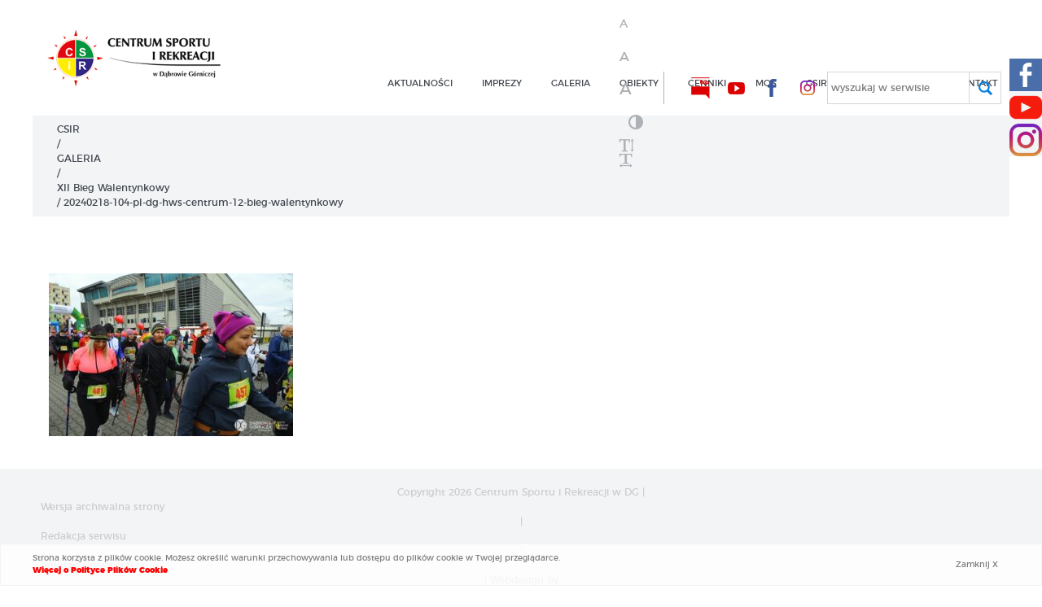

--- FILE ---
content_type: text/html; charset=UTF-8
request_url: https://csir.pl/galeria-2/xii-bieg-walentynkowy/20240218-104-pl-dg-hws-centrum-12-bieg-walentynkowy/
body_size: 9543
content:
<!DOCTYPE html>
<html xmlns="http://www.w3.org/1999/xhtml" xml:lang="pl" lang="pl">
<head>
    <meta charset="UTF-8">
    <!--<meta http-equiv="Content-Type" content="text/xhtml; charset=UTF-8" />-->
    <meta name="viewport" content="width=device-width, initial-scale=1" />
    <link rel="apple-touch-icon" sizes="180x180" href="https://csir.pl/wp-content/themes/wi/images/favicons/apple-touch-icon.png">
<link rel="icon" type="image/png" sizes="32x32" href="https://csir.pl/wp-content/themes/wi/images/favicons/favicon-32x32.png">
<link rel="icon" type="image/png" sizes="16x16" href="https://csir.pl/wp-content/themes/wi/images/favicons/favicon-16x16.png">
<link rel="manifest" href="https://csir.pl/wp-content/themes/wi/images/favicons/site.webmanifest">
<meta name="msapplication-TileColor" content="#ffc40d">
<meta name="theme-color" content="#ffffff">    <meta name='robots' content='index, follow, max-image-preview:large, max-snippet:-1, max-video-preview:-1' />

	<!-- This site is optimized with the Yoast SEO plugin v26.7 - https://yoast.com/wordpress/plugins/seo/ -->
	<title>20240218-104-pl-dg-hws-centrum-12-bieg-walentynkowy - Centrum Sportu i Rekreacji w Dąbrowie Górniczej</title>
	<link rel="canonical" href="https://csir.pl/galeria-2/xii-bieg-walentynkowy/20240218-104-pl-dg-hws-centrum-12-bieg-walentynkowy/" />
	<meta property="og:locale" content="pl_PL" />
	<meta property="og:type" content="article" />
	<meta property="og:title" content="20240218-104-pl-dg-hws-centrum-12-bieg-walentynkowy - Centrum Sportu i Rekreacji w Dąbrowie Górniczej" />
	<meta property="og:url" content="https://csir.pl/galeria-2/xii-bieg-walentynkowy/20240218-104-pl-dg-hws-centrum-12-bieg-walentynkowy/" />
	<meta property="og:site_name" content="Centrum Sportu i Rekreacji w Dąbrowie Górniczej" />
	<meta property="article:modified_time" content="2024-02-19T08:36:39+00:00" />
	<meta property="og:image" content="https://csir.pl/galeria-2/xii-bieg-walentynkowy/20240218-104-pl-dg-hws-centrum-12-bieg-walentynkowy" />
	<meta property="og:image:width" content="1500" />
	<meta property="og:image:height" content="1001" />
	<meta property="og:image:type" content="image/jpeg" />
	<meta name="twitter:card" content="summary_large_image" />
	<script type="application/ld+json" class="yoast-schema-graph">{"@context":"https://schema.org","@graph":[{"@type":"WebPage","@id":"https://csir.pl/galeria-2/xii-bieg-walentynkowy/20240218-104-pl-dg-hws-centrum-12-bieg-walentynkowy/","url":"https://csir.pl/galeria-2/xii-bieg-walentynkowy/20240218-104-pl-dg-hws-centrum-12-bieg-walentynkowy/","name":"20240218-104-pl-dg-hws-centrum-12-bieg-walentynkowy - Centrum Sportu i Rekreacji w Dąbrowie Górniczej","isPartOf":{"@id":"https://csir.pl/#website"},"primaryImageOfPage":{"@id":"https://csir.pl/galeria-2/xii-bieg-walentynkowy/20240218-104-pl-dg-hws-centrum-12-bieg-walentynkowy/#primaryimage"},"image":{"@id":"https://csir.pl/galeria-2/xii-bieg-walentynkowy/20240218-104-pl-dg-hws-centrum-12-bieg-walentynkowy/#primaryimage"},"thumbnailUrl":"https://csir.pl/wp-content/uploads/2024/02/20240218-104-pl-dg-hws-centrum-12-bieg-walentynkowy_142.jpg","datePublished":"2024-02-19T07:39:04+00:00","dateModified":"2024-02-19T08:36:39+00:00","breadcrumb":{"@id":"https://csir.pl/galeria-2/xii-bieg-walentynkowy/20240218-104-pl-dg-hws-centrum-12-bieg-walentynkowy/#breadcrumb"},"inLanguage":"pl-PL","potentialAction":[{"@type":"ReadAction","target":["https://csir.pl/galeria-2/xii-bieg-walentynkowy/20240218-104-pl-dg-hws-centrum-12-bieg-walentynkowy/"]}]},{"@type":"ImageObject","inLanguage":"pl-PL","@id":"https://csir.pl/galeria-2/xii-bieg-walentynkowy/20240218-104-pl-dg-hws-centrum-12-bieg-walentynkowy/#primaryimage","url":"https://csir.pl/wp-content/uploads/2024/02/20240218-104-pl-dg-hws-centrum-12-bieg-walentynkowy_142.jpg","contentUrl":"https://csir.pl/wp-content/uploads/2024/02/20240218-104-pl-dg-hws-centrum-12-bieg-walentynkowy_142.jpg","width":1500,"height":1001},{"@type":"BreadcrumbList","@id":"https://csir.pl/galeria-2/xii-bieg-walentynkowy/20240218-104-pl-dg-hws-centrum-12-bieg-walentynkowy/#breadcrumb","itemListElement":[{"@type":"ListItem","position":1,"name":"CSIR","item":"https://csir.pl/"},{"@type":"ListItem","position":2,"name":"GALERIA","item":"https://csir.pl/galeria-2/"},{"@type":"ListItem","position":3,"name":"XII Bieg Walentynkowy","item":"https://csir.pl/galeria-2/xii-bieg-walentynkowy/"},{"@type":"ListItem","position":4,"name":"20240218-104-pl-dg-hws-centrum-12-bieg-walentynkowy"}]},{"@type":"WebSite","@id":"https://csir.pl/#website","url":"https://csir.pl/","name":"Centrum Sportu i Rekreacji w Dąbrowie Górniczej","description":"CSIR  Dąbrowa Górnicza","potentialAction":[{"@type":"SearchAction","target":{"@type":"EntryPoint","urlTemplate":"https://csir.pl/?s={search_term_string}"},"query-input":{"@type":"PropertyValueSpecification","valueRequired":true,"valueName":"search_term_string"}}],"inLanguage":"pl-PL"}]}</script>
	<!-- / Yoast SEO plugin. -->


<link rel='dns-prefetch' href='//code.jquery.com' />
<link rel='dns-prefetch' href='//static.addtoany.com' />
<link rel="alternate" title="oEmbed (JSON)" type="application/json+oembed" href="https://csir.pl/wp-json/oembed/1.0/embed?url=https%3A%2F%2Fcsir.pl%2Fgaleria-2%2Fxii-bieg-walentynkowy%2F20240218-104-pl-dg-hws-centrum-12-bieg-walentynkowy%2F" />
<link rel="alternate" title="oEmbed (XML)" type="text/xml+oembed" href="https://csir.pl/wp-json/oembed/1.0/embed?url=https%3A%2F%2Fcsir.pl%2Fgaleria-2%2Fxii-bieg-walentynkowy%2F20240218-104-pl-dg-hws-centrum-12-bieg-walentynkowy%2F&#038;format=xml" />
<style id='wp-img-auto-sizes-contain-inline-css' type='text/css'>
img:is([sizes=auto i],[sizes^="auto," i]){contain-intrinsic-size:3000px 1500px}
/*# sourceURL=wp-img-auto-sizes-contain-inline-css */
</style>
<style id='wp-block-library-inline-css' type='text/css'>
:root{--wp-block-synced-color:#7a00df;--wp-block-synced-color--rgb:122,0,223;--wp-bound-block-color:var(--wp-block-synced-color);--wp-editor-canvas-background:#ddd;--wp-admin-theme-color:#007cba;--wp-admin-theme-color--rgb:0,124,186;--wp-admin-theme-color-darker-10:#006ba1;--wp-admin-theme-color-darker-10--rgb:0,107,160.5;--wp-admin-theme-color-darker-20:#005a87;--wp-admin-theme-color-darker-20--rgb:0,90,135;--wp-admin-border-width-focus:2px}@media (min-resolution:192dpi){:root{--wp-admin-border-width-focus:1.5px}}.wp-element-button{cursor:pointer}:root .has-very-light-gray-background-color{background-color:#eee}:root .has-very-dark-gray-background-color{background-color:#313131}:root .has-very-light-gray-color{color:#eee}:root .has-very-dark-gray-color{color:#313131}:root .has-vivid-green-cyan-to-vivid-cyan-blue-gradient-background{background:linear-gradient(135deg,#00d084,#0693e3)}:root .has-purple-crush-gradient-background{background:linear-gradient(135deg,#34e2e4,#4721fb 50%,#ab1dfe)}:root .has-hazy-dawn-gradient-background{background:linear-gradient(135deg,#faaca8,#dad0ec)}:root .has-subdued-olive-gradient-background{background:linear-gradient(135deg,#fafae1,#67a671)}:root .has-atomic-cream-gradient-background{background:linear-gradient(135deg,#fdd79a,#004a59)}:root .has-nightshade-gradient-background{background:linear-gradient(135deg,#330968,#31cdcf)}:root .has-midnight-gradient-background{background:linear-gradient(135deg,#020381,#2874fc)}:root{--wp--preset--font-size--normal:16px;--wp--preset--font-size--huge:42px}.has-regular-font-size{font-size:1em}.has-larger-font-size{font-size:2.625em}.has-normal-font-size{font-size:var(--wp--preset--font-size--normal)}.has-huge-font-size{font-size:var(--wp--preset--font-size--huge)}.has-text-align-center{text-align:center}.has-text-align-left{text-align:left}.has-text-align-right{text-align:right}.has-fit-text{white-space:nowrap!important}#end-resizable-editor-section{display:none}.aligncenter{clear:both}.items-justified-left{justify-content:flex-start}.items-justified-center{justify-content:center}.items-justified-right{justify-content:flex-end}.items-justified-space-between{justify-content:space-between}.screen-reader-text{border:0;clip-path:inset(50%);height:1px;margin:-1px;overflow:hidden;padding:0;position:absolute;width:1px;word-wrap:normal!important}.screen-reader-text:focus{background-color:#ddd;clip-path:none;color:#444;display:block;font-size:1em;height:auto;left:5px;line-height:normal;padding:15px 23px 14px;text-decoration:none;top:5px;width:auto;z-index:100000}html :where(.has-border-color){border-style:solid}html :where([style*=border-top-color]){border-top-style:solid}html :where([style*=border-right-color]){border-right-style:solid}html :where([style*=border-bottom-color]){border-bottom-style:solid}html :where([style*=border-left-color]){border-left-style:solid}html :where([style*=border-width]){border-style:solid}html :where([style*=border-top-width]){border-top-style:solid}html :where([style*=border-right-width]){border-right-style:solid}html :where([style*=border-bottom-width]){border-bottom-style:solid}html :where([style*=border-left-width]){border-left-style:solid}html :where(img[class*=wp-image-]){height:auto;max-width:100%}:where(figure){margin:0 0 1em}html :where(.is-position-sticky){--wp-admin--admin-bar--position-offset:var(--wp-admin--admin-bar--height,0px)}@media screen and (max-width:600px){html :where(.is-position-sticky){--wp-admin--admin-bar--position-offset:0px}}

/*# sourceURL=wp-block-library-inline-css */
</style>
<style id='classic-theme-styles-inline-css' type='text/css'>
/*! This file is auto-generated */
.wp-block-button__link{color:#fff;background-color:#32373c;border-radius:9999px;box-shadow:none;text-decoration:none;padding:calc(.667em + 2px) calc(1.333em + 2px);font-size:1.125em}.wp-block-file__button{background:#32373c;color:#fff;text-decoration:none}
/*# sourceURL=/wp-includes/css/classic-themes.min.css */
</style>
<link rel='stylesheet' id='media-view-download-css' href='https://csir.pl/wp-content/plugins/wi-attachments/css/style.css?ver=6.9' type='text/css' media='all' />
<link rel='stylesheet' id='wi-blueimp-css' href='https://csir.pl/wp-content/themes/wi/js/blueimp/css/blueimp-gallery.min.css?ver=6.9' type='text/css' media='all' />
<link rel='stylesheet' id='webidea_main-css' href='https://csir.pl/wp-content/themes/wi/style.css?ver=6.9' type='text/css' media='all' />
<link rel='stylesheet' id='addtoany-css' href='https://csir.pl/wp-content/plugins/add-to-any/addtoany.min.css?ver=1.16' type='text/css' media='all' />
<script type="text/javascript" src="//code.jquery.com/jquery-1.12.4.min.js?ver=1.12.4" id="jquery-js"></script>
<script type="text/javascript" id="addtoany-core-js-before">
/* <![CDATA[ */
window.a2a_config=window.a2a_config||{};a2a_config.callbacks=[];a2a_config.overlays=[];a2a_config.templates={};a2a_localize = {
	Share: "Share",
	Save: "Save",
	Subscribe: "Subscribe",
	Email: "Email",
	Bookmark: "Bookmark",
	ShowAll: "Show all",
	ShowLess: "Show less",
	FindServices: "Find service(s)",
	FindAnyServiceToAddTo: "Instantly find any service to add to",
	PoweredBy: "Powered by",
	ShareViaEmail: "Share via email",
	SubscribeViaEmail: "Subscribe via email",
	BookmarkInYourBrowser: "Bookmark in your browser",
	BookmarkInstructions: "Press Ctrl+D or \u2318+D to bookmark this page",
	AddToYourFavorites: "Add to your favorites",
	SendFromWebOrProgram: "Send from any email address or email program",
	EmailProgram: "Email program",
	More: "More&#8230;",
	ThanksForSharing: "Thanks for sharing!",
	ThanksForFollowing: "Thanks for following!"
};


//# sourceURL=addtoany-core-js-before
/* ]]> */
</script>
<script type="text/javascript" defer src="https://static.addtoany.com/menu/page.js" id="addtoany-core-js"></script>
<script type="text/javascript" defer src="https://csir.pl/wp-content/plugins/add-to-any/addtoany.min.js?ver=1.1" id="addtoany-jquery-js"></script>
<script type="text/javascript" src="https://csir.pl/wp-content/themes/wi/js/blueimp/js/jquery.blueimp-gallery.min.js?ver=6.9" id="wi-blueimp-js"></script>
<script type="text/javascript" src="https://csir.pl/wp-content/themes/wi/js/mobile.js?ver=6.9" id="mobile-js"></script>
<script type="text/javascript" src="//cdnjs.cloudflare.com/ajax/libs/ScrollMagic/2.0.5/ScrollMagic.min.js?ver=6.9" id="ScrollMagic-js"></script>
<script type="text/javascript" src="https://csir.pl/wp-content/themes/wi/js/jquery.matchHeight-min.js?ver=6.9" id="matchHeight-js"></script>
<script type="text/javascript" src="//cdnjs.cloudflare.com/ajax/libs/waypoints/2.0.3/waypoints.min.js?ver=6.9" id="waypoints-js"></script>
<script type="text/javascript" src="https://csir.pl/wp-content/themes/wi/js/jquery.lazy.min.js?ver=6.9" id="jq_lazyload-js"></script>
<script type="text/javascript" src="https://csir.pl/wp-content/themes/wi/js/mod_2020.js?ver=6.9" id="mod2020-js"></script>
<script type="text/javascript" src="https://csir.pl/wp-content/themes/wi/js/faq.js?ver=6.9" id="faq-js"></script>
<script type="text/javascript" src="https://csir.pl/wp-content/themes/wi/js/main.js?ver=6.9" id="main-js"></script>
<script type="text/javascript" src="https://csir.pl/wp-content/themes/wi/js/jquery.cookie.js?ver=6.9" id="jquery.cookie-js"></script>
<script type="text/javascript" src="https://csir.pl/wp-content/themes/wi/js/wcag.js?ver=6.9" id="wcag-js"></script>
<script type="text/javascript" src="https://csir.pl/wp-content/themes/wi/js/slick.js?ver=6.9" id="jquery.slick-js"></script>
<script type="text/javascript" src="https://csir.pl/wp-content/themes/wi/js/slide_gal_carousel.js?ver=6.9" id="slide_gal_carousel-js"></script>
<link rel="https://api.w.org/" href="https://csir.pl/wp-json/" /><link rel="alternate" title="JSON" type="application/json" href="https://csir.pl/wp-json/wp/v2/media/21408" /><link rel="EditURI" type="application/rsd+xml" title="RSD" href="https://csir.pl/xmlrpc.php?rsd" />
<link rel='shortlink' href='https://csir.pl/?p=21408' />
<!-- start Simple Custom CSS and JS -->
<style type="text/css">
.logotype_list{
	display:flex;
	flex-wrap:wrap;
}
.logotype_list img{
	max-width:100%;
	height:auto;
}
.logotype_list > div span{
	max-width:190px;
	display:inline-block;
}
.logotype_list > div{
	width:25%;
	padding:10px;
	text-align:center;
	align-items:center;
	justify-content:center;
}
@media (max-width: 640px) {
	.logotype_list > div{
		width:50%;
	}
}</style>
<!-- end Simple Custom CSS and JS -->
	
    <!-- Global Site Tag (gtag.js) - Google Analytics -->
<script async src="https://www.googletagmanager.com/gtag/js?id=UA-106433807-1"></script>
<script>
  window.dataLayer = window.dataLayer || [];
  function gtag(){dataLayer.push(arguments)};
  gtag('js', new Date());

  gtag('config', 'UA-106433807-1');
</script></head>
<body id="body" data-url="https://csir.pl/wp-content/themes/wi" data-lang="pl" class="attachment wp-singular attachment-template-default attachmentid-21408 attachment-jpeg wp-theme-wi attachment-20240218-104-pl-dg-hws-centrum-12-bieg-walentynkowy sub_page">
        <header id="header" class="clearfix sub_header">
        <div class="main_header">
            <div class="logo-outside">
                <div class="logo_wrapper">
                    <h1 class="home">
                        <a href="https://csir.pl/">
                            <img src="https://csir.pl/wp-content/themes/wi/images/logo.png" alt="logo Cesir" />
                        </a>
                    </h1>
                </div>
            </div>
            <div id="menu_bar" class="print_hide clearfix">
                <div class="menu_wrapper">
                    <nav id="menu_main" class="clearfix">
                        <ul id="menu-main-menu" class="menu"><li id="menu-item-3158" class="menu-item menu-item-type-taxonomy menu-item-object-category menu-item-3158"><a href="https://csir.pl/category/aktualnosci/">Aktualności</a></li>
<li id="menu-item-42" class="big_menu center menu-item menu-item-type-post_type menu-item-object-page menu-item-has-children menu-item-42"><a href="https://csir.pl/imprezy/">imprezy</a>
<ul class="sub-menu">
	<li id="menu-item-216" class="menu-item menu-item-type-post_type menu-item-object-page menu-item-216"><a href="https://csir.pl/imprezy/polmaraton-dabrowski/">Półmaraton Dąbrowski</a></li>
	<li id="menu-item-215" class="menu-item menu-item-type-post_type menu-item-object-page menu-item-215"><a href="https://csir.pl/imprezy/bieg-skrzata/">Bieg Skrzata</a></li>
	<li id="menu-item-825" class="menu-item menu-item-type-post_type menu-item-object-page menu-item-825"><a href="https://csir.pl/imprezy/noc-siatkojanska/">NOC  SIATKOJAŃSKA</a></li>
	<li id="menu-item-826" class="menu-item menu-item-type-post_type menu-item-object-page menu-item-826"><a href="https://csir.pl/imprezy/mini-survival/">Mini Survival – CSIR Misja Specjalna</a></li>
	<li id="menu-item-824" class="menu-item menu-item-type-post_type menu-item-object-page menu-item-824"><a href="https://csir.pl/imprezy/pogoria-open-water/">Pogoria Open Water</a></li>
	<li id="menu-item-20343" class="menu-item menu-item-type-post_type menu-item-object-page menu-item-20343"><a href="https://csir.pl/imprezy/imprezy-archiwalne/">Imprezy archiwalne</a></li>
</ul>
</li>
<li id="menu-item-41" class="menu-item menu-item-type-post_type menu-item-object-page menu-item-41"><a href="https://csir.pl/galeria-2/">GALERIA</a></li>
<li id="menu-item-40" class="big_menu menu-item menu-item-type-post_type menu-item-object-page menu-item-40"><a href="https://csir.pl/obiekty/">obiekty</a></li>
<li id="menu-item-17269" class="menu-item menu-item-type-post_type menu-item-object-page menu-item-17269"><a href="https://csir.pl/cenniki/">CENNIKI</a></li>
<li id="menu-item-39" class="menu-item menu-item-type-post_type menu-item-object-page menu-item-39"><a href="https://csir.pl/mos/">MOS</a></li>
<li id="menu-item-38" class="center menu-item menu-item-type-post_type menu-item-object-page menu-item-has-children menu-item-38"><a href="https://csir.pl/csir/">csir</a>
<ul class="sub-menu">
	<li id="menu-item-561" class="menu-item menu-item-type-post_type menu-item-object-page menu-item-561"><a href="https://csir.pl/csir/statut/">O nas/Statut</a></li>
	<li id="menu-item-564" class="menu-item menu-item-type-post_type menu-item-object-page menu-item-564"><a href="https://csir.pl/csir/certyfikowani-partnerzy/">Certyfikowani Partnerzy</a></li>
	<li id="menu-item-565" class="menu-item menu-item-type-post_type menu-item-object-page menu-item-565"><a href="https://csir.pl/csir/partnerzy/">Partnerzy</a></li>
	<li id="menu-item-563" class="menu-item menu-item-type-post_type menu-item-object-page menu-item-563"><a href="https://csir.pl/csir/podziekowania/">Podziękowania</a></li>
</ul>
</li>
<li id="menu-item-14544" class="menu-item menu-item-type-post_type menu-item-object-page menu-item-14544"><a href="https://csir.pl/kariera/">OFERTY PRACY</a></li>
<li id="menu-item-37" class="right menu-item menu-item-type-post_type menu-item-object-page menu-item-has-children menu-item-37"><a href="https://csir.pl/kontakt/">kontakt</a>
<ul class="sub-menu">
	<li id="menu-item-13219" class="menu-item menu-item-type-post_type menu-item-object-page menu-item-13219"><a href="https://csir.pl/projekt/">PROJEKT</a></li>
	<li id="menu-item-10693" class="menu-item menu-item-type-post_type menu-item-object-page menu-item-10693"><a href="https://csir.pl/skargi-i-wnioski/">SKARGI I WNIOSKI</a></li>
	<li id="menu-item-13112" class="menu-item menu-item-type-post_type menu-item-object-page menu-item-13112"><a href="https://csir.pl/deklaracja-dostepnosci/">Deklaracja dostępności</a></li>
	<li id="menu-item-8977" class="menu-item menu-item-type-post_type menu-item-object-page menu-item-8977"><a href="https://csir.pl/polityka-prywatnosci-2/">POLITYKA PRYWATNOŚCI</a></li>
	<li id="menu-item-25297" class="menu-item menu-item-type-post_type menu-item-object-page menu-item-25297"><a href="https://csir.pl/kontakt/standardy-ochrony-maloletnich/">STANDARDY OCHRONY MAŁOLETNICH</a></li>
</ul>
</li>
</ul> 
                    </nav>    
                </div>
                <div class="mobile_media">
                    <a href="http://bip.csir.pl/" class="bip" target="_blank" aria-label="nasz BIP"><p class="wcag_hide"> nasz BIP - przełącznik w wersji mobilnej</p></a>
                    <a href="https://www.youtube.com/channel/UCihMDa3a01o7TfavxWNCLlA" class="yt" aria-label="nasz Youtube"  target="_blank"><p class="wcag_hide"> nasz Youtube - przełącznik w wersji mobilnej</p></a>
                    <a href="https://www.facebook.com/CSiRDabrowaGornicza/" class="fb" target="_blank" aria-label="nasz Facebook" ><p class="wcag_hide"> nasz Facebook - przełącznik w wersji mobilnej</p></a>
                </div>
            </div>
            <div class="header_top_bar">
                <div class="wcag">                   
                    <a href="" data-action="font" data-level="0">A<span class="wcag_hide"> font domyślny</span></a>
                    <a href="" data-action="font" data-level="1">A<span class="wcag_hide"> font średni</span></a>
                    <a href="" data-action="font" data-level="2">A<span class="wcag_hide"> font powiększony</span></a>
                    <a href="" data-action="contrast">&#xe9d5;<p class="wcag_hide"> Kontrast</p></a>
                    <a href="" data-action="line" aria-label="zwiększ wysokość lini" ><p class="wcag_hide"> zwiększ wysokość lini </p><i class="fa fa-text-height" aria-hidden="true"></i></a>
                    <a href="" data-action="word" aria-label="zwiększ odstęp między wyrazami"><p class="wcag_hide"> zwiększ odstęp między wyrazami </p><i class="fa fa-text-width" aria-hidden="true"></i></a>
                </div>
                <div class="header_top_bar_main">
                    <a href="https://csir.nowybip.pl" class="bip" target="_blank" aria-label="nasz BIP"><p class="wcag_hide">nasz BIP</p></a>
                    <a href="https://www.youtube.com/channel/UCihMDa3a01o7TfavxWNCLlA" class="yt" aria-label="nasz Youtube" target="_blank"><p class="wcag_hide">nasz Youtube</p></a>
                    <a href="https://www.facebook.com/CSiRDabrowaGornicza/" class="fb" target="_blank" aria-label="nasz Facebook"><p class="wcag_hide">nasz Facebook</p></a>
					<a href="https://www.instagram.com/csirdabrowagornicza/" class="in" target="_blank" aria-label="nasz Facebook"><p class="wcag_hide">nasz Instagram</p></a>
                    <div id="search_box">
                        <form action="https://csir.pl/" id="searchform" method="get" role="search" autocomplete="on">
                            <div class="search_input_box hide">
                                <label for="s">wyszukaj w serwisie</label>
                                <input type="text" 
                                       id="s" 
                                       name="s" 
                                       value="" 
                                       class="search_input wrap_focus" 
                                       placeholder="" 
                                       autocomplete="on">
                            </div>
                        </form>
                        <div id="ikona_click"></div>
                    </div>                    
                </div>               
            </div>
            <div id="mobile_switcher"></div>
        </div>
    </header>
    
        <div id="breadcrumbs"><span><span><a href="https://csir.pl/">CSIR</a></span> / <span><a href="https://csir.pl/galeria-2/">GALERIA</a></span> / <span><a href="https://csir.pl/galeria-2/xii-bieg-walentynkowy/">XII Bieg Walentynkowy</a></span> / <span class="breadcrumb_last" aria-current="page">20240218-104-pl-dg-hws-centrum-12-bieg-walentynkowy</span></span></div>
            <div class="social_fixed">
        <div class="fb_fixed">
            <a href="https://www.facebook.com/CSiRDabrowaGornicza/" aria-label="Facebook CSIR"></a>
        </div>
		<div class="yt_fixed">
            <a href="https://www.youtube.com/channel/UCihMDa3a01o7TfavxWNCLlA" aria-label="Youtube CSIR"></a>
        </div>
		<div class="in_fixed">
            <a href="https://www.instagram.com/csirdabrowagornicza/" aria-label="Instagram CSIR"></a>
        </div>
    </div><main><section class="main-wrapper content_wrap page_wrap edytor_style">
            	
            <p class="attachment"><a href='https://csir.pl/wp-content/uploads/2024/02/20240218-104-pl-dg-hws-centrum-12-bieg-walentynkowy_142.jpg'><img fetchpriority="high" decoding="async" width="300" height="200" src="https://csir.pl/wp-content/uploads/2024/02/20240218-104-pl-dg-hws-centrum-12-bieg-walentynkowy_142-300x200.jpg" class="attachment-medium size-medium" alt="" srcset="https://csir.pl/wp-content/uploads/2024/02/20240218-104-pl-dg-hws-centrum-12-bieg-walentynkowy_142-300x200.jpg 300w, https://csir.pl/wp-content/uploads/2024/02/20240218-104-pl-dg-hws-centrum-12-bieg-walentynkowy_142-1024x683.jpg 1024w, https://csir.pl/wp-content/uploads/2024/02/20240218-104-pl-dg-hws-centrum-12-bieg-walentynkowy_142-768x513.jpg 768w, https://csir.pl/wp-content/uploads/2024/02/20240218-104-pl-dg-hws-centrum-12-bieg-walentynkowy_142-455x302.jpg 455w, https://csir.pl/wp-content/uploads/2024/02/20240218-104-pl-dg-hws-centrum-12-bieg-walentynkowy_142.jpg 1500w" sizes="(max-width: 300px) 100vw, 300px" /></a></p>
                	
</section></main>        <style>
            #ac_cookie_bar{
                position:fixed;
                width: 100%;
                box-sizing: border-box;
                background-color: rgba(255, 255, 255, 0.8);
                border:1px solid #F3F3F3;
                padding: 10px;
                z-index: 999999;
                bottom:0;
                left:0;
                font-size: 10px;
                right: 0;
            }
            #ac_cookie_bar > div{
                width: 100%;
                max-width: 1200px;
                margin:0 auto;
                
            }
            #ac_cookie_bar > div > div{
                display: inline-flex;
                -webkit-align-items: center; /* Safari 7.0+ */
                align-items: center;
                width: 100%;
            }
            #ac_cookie_bar > div > div > div:nth-of-type(1){
                box-sizing: border-box;
                width: calc(100% - 80px);
            }
            #ac_cookie_bar > div > div > div:nth-of-type(2){
                box-sizing: border-box;
                padding:5px;
                cursor: pointer;
                width: 80px;
                text-align: center;
            }
            #ac_cookie_bar a{
                color:red;
                font-weight: 900;
            }
        </style>
        <div id='ac_cookie_bar'>
        <div>
            <div>
                                <div>Strona korzysta z plików cookie. Możesz określić warunki przechowywania lub dostępu do plików cookie w Twojej przeglądarce.                    <a href="https://csir.pl/polityka-prywatnosci/">Więcej o Polityce Plików Cookie</a>
                </div>
                <div id="ac_close_cookie_bar" onclick="wi_create_cookie('wi_cookie_info','hide',100);wi_remove_cookie_bar();">Zamknij X</div>
            </div>
        </div>         
    </div>
    <script>
        function wi_remove_cookie_bar(){
            document.getElementById("ac_cookie_bar").remove();
        }
	function wi_create_cookie(name, value, days) {
	    if (days) {
	        var date = new Date();
	        date.setTime(date.getTime() + (days * 24 * 60 * 60 * 1000));
	        var expires = "; expires=" + date.toGMTString();
	    }
	    else var expires = "";
	    document.cookie = name + "=" + value + expires + "; path=/";
	}    
    </script>
    <script type="speculationrules">
{"prefetch":[{"source":"document","where":{"and":[{"href_matches":"/*"},{"not":{"href_matches":["/wp-*.php","/wp-admin/*","/wp-content/uploads/*","/wp-content/*","/wp-content/plugins/*","/wp-content/themes/wi/*","/*\\?(.+)"]}},{"not":{"selector_matches":"a[rel~=\"nofollow\"]"}},{"not":{"selector_matches":".no-prefetch, .no-prefetch a"}}]},"eagerness":"conservative"}]}
</script>
        <div id="blueimp-gallery" class="blueimp-gallery blueimp-gallery-controls" data-hide-page-scrollbars="false">
            <div class="slides"></div>
            <h3 class="title"></h3>
            <a class="prev ir" aria-label="poprzedni - galeria pełnoekranowa">‹</a>
            <a class="next ir" aria-label="następny - galeria pełnoekranowa">›</a>
            <a class="close" aria-label="zamknij - galeria pełnoekranowa">×</a>
        </div>
        	<style>
		html.wcag_contrast .single_job{
			background-color:#222;
			border: 1px solid #ff0;
		}
		.single_job {
		  display: flex;
		  flex-wrap: wrap;
		  margin-bottom: 10px;
		  border: 1px solid #cccccc;
		  background-color:#f2f4f6;
		  align-items:center;
		}
		.single_job > * {
		  padding: 15px 10px;
		  box-sizing: border-box;
		}
		.single_job .title {
		  font-weight: 800;
		  width: 40%;
		}
		.single_job .date {
		  width: 20%;
		}
		.single_job .read {
		  width: 20%;
		}
		.single_job .applink {
		  width: 20%;
		}
		@media (max-width: 960px) {
		  .single_job .title {
			width: 100%;
		  }
		  .single_job .date {
			width: 100%;
		  }
		  .single_job .read {
			width: 100%;
		  }
		  .single_job .applink {
			width: 100%;
		  }
		}

		.job_none {
		  text-align: center;
		  font-weight: 800;
		  font-size: 18px;
		}
    </style>    
        
    <script>

    </script>
	<style>
    .yt_gal_single{
        margin:20px 20px;   
        position: relative;
        float:left;
        width:calc(100% - 40px);
        min-width:240px;
    }
    .yt_gal_single.small{
        width:calc(50% - 40px);
    }
    .yt_gal_single > div{    
        position: relative;
        padding-bottom: 56.25%;
        height: 0;
    }
    .yt_gal_single video,
    .yt_gal_single iframe {
        position: absolute;
        top: 0;
        left: 0;
        width: 100%;
        height: 100%;
    }
    @media (max-width: 480px) {
        .yt_gal_single.small{
            width:calc(100% - 40px);
        }
    }
</style>    
    <script type="module" src="https://csir.pl/wp-content/plugins/instant-page/instantpage.js?ver=5.7.0" id="instantpage-js"></script>
<!-- start Simple Custom CSS and JS -->
<style type="text/css">
/* Dodaj swój kod CSS tutaj.
                     
Na przykład:
.przyklad {
    color: red;
}

Sprawdź poniższą stronę, jeśli chcesz poszerzyć swoją wiedzę nt. CSS:
http://www.w3schools.com/css/css_syntax.asp

Koniec komentarza */ 

@media screen and (max-width: 560px) {
	.front_slider .content{
		padding:20px
	}
	.front_slider .main_title{
		font-size: 2.0rem;
	}
}</style>
<!-- end Simple Custom CSS and JS -->
<!-- start Simple Custom CSS and JS -->
<style type="text/css">
/* Dodaj swój kod CSS tutaj.
                     
Na przykład:
.przyklad {
    color: red;
}

Sprawdź poniższą stronę, jeśli chcesz poszerzyć swoją wiedzę nt. CSS:
http://www.w3schools.com/css/css_syntax.asp

Koniec komentarza */ 

.front_slider .slide_image .image::after{
	opacity:0 !important;
}</style>
<!-- end Simple Custom CSS and JS -->
<!-- start Simple Custom CSS and JS -->
<style type="text/css">
/* Dodaj swój kod CSS tutaj.
                     
Na przykład:
.przyklad {
    color: red;
}

Sprawdź poniższą stronę, jeśli chcesz poszerzyć swoją wiedzę nt. CSS:
http://www.w3schools.com/css/css_syntax.asp

Koniec komentarza */ 

.attachments_wrap > ul > li > a > span.title{
}
.attachments_wrap > ul > li > a > span.extension{
}
.attachments_wrap > ul > li > a > span.size{
}
.attachments_wrap > ul > li > a > span.download{
	position:relative;
}

@media (max-width: 1030px) {
	.attachments_wrap > ul > li > a > span.download{
		width:100%;
	}
	.attachments_wrap > ul > li > a > span.title{
		padding-left:10px;
	}
}
@media (max-width: 764px) {
	.attachments_wrap > ul > li > a > span.extension{
		width:50%;
		flex-basis:50%;
	}
	.attachments_wrap > ul > li > a > span.size{
		width:50%;
		flex-basis:50%;
	}
	.attachments_wrap > ul > li > a > span.title{
		width:100%;
		padding-right:10px;
	}
}</style>
<!-- end Simple Custom CSS and JS -->
<!-- start Simple Custom CSS and JS -->
<style type="text/css">
.news_wrapper{
  -webkit-box-pack:start;
    -ms-flex-pack:start;
        justify-content:flex-start;
}


@media (max-width: 960px) {
.news_wrapper{
-webkit-box-pack:center;
    -ms-flex-pack:center;
        justify-content:center;
}
}
</style>
<!-- end Simple Custom CSS and JS -->
    <style>
        .popup_bg.show{
            z-index: 99999999999999;
            display: flex;
        }
        .popup_bg{
            position: fixed;
            z-index: -99999999999999;
            background-color: rgba(2, 34, 74, .8);
            top:0;
            left:0;
            width: 100vw;
            height: 100vh;
            display: none;
            align-items: center;
            justify-content: center;
            padding: 0px;
        }
		.popup_bg .image_bg a{
			display:inline-block;
		}
		.popup_bg.lansdcape .image_bg img{
			max-width: 70vw;
            height: auto;
		}
		.popup_bg.portrait .image_bg img{
			max-height: 80vh;
            width: auto;
			
		}
		.popup_bg .inner_wrapper{
			position: relative;
			max-width:70vw;
			max-height:80vh;
		}
		#popup_bg_close:hover{
			background-color: #ca0902;
		}
		#popup_bg_close{
			position: absolute;
			width:40px;
			height:40px;
			display:flex;
			align-items: center;
			justify-content: center;
			background-color: #D60A02;
			color:#fff;
			cursor:pointer;
			top:0;
			left:0;
		}
		.popup_bg .image_bg{
			font-size:0;
			line-height:0;			
		}
        .popup_bg .image_bg img{

        }
    </style>
    <script>
		window.addEventListener("load", (event) => {
			$cookiePopupNews = getCookie('news_popup');
			if($cookiePopupNews == null){
				
				var element = document.getElementById('popup_bg');
				element.classList.add('show');
				get_image_size();
			}
		});
		
		document.getElementById("popup_bg_close").onclick = function() {
			var element = document.getElementById('popup_bg');
			element.classList.remove('show');
			setCookie('news_popup','1',1);
		};

		function get_image_size(){
			var img = document.getElementById('imageid'); 
			//or however you get a handle to the IMG
			var width = img.clientWidth;
			var height = img.clientHeight;
			var element = document.getElementById('popup_bg');
			if(width > height){
				element.classList.add('lansdcape');
			}else{
				element.classList.add('portrait');
			}
		}
		
		function setCookie(name,value,days) {
			var expires = "";
			if (days) {
				var date = new Date();
				date.setTime(date.getTime() + (days*24*60*60*1000));
				expires = "; expires=" + date.toUTCString();
			}
			document.cookie = name + "=" + (value || "")  + expires + "; path=/";
		}
		function getCookie(name) {
			var nameEQ = name + "=";
			var ca = document.cookie.split(';');
			for(var i=0;i < ca.length;i++) {
				var c = ca[i];
				while (c.charAt(0)==' ') c = c.substring(1,c.length);
				if (c.indexOf(nameEQ) == 0) return c.substring(nameEQ.length,c.length);
			}
			return null;
		}
		function eraseCookie(name) {   
			document.cookie = name +'=; Path=/; Expires=Thu, 01 Jan 1970 00:00:01 GMT;';
		}
    </script>
        <!--[if lte IE 8]>
        <p class="outdatedbrowser">Używasz <strong>przestarzałej</strong> przeglądarki. Prosimy wykonać <a href="http://nowaprzegladarka.pl/">aktualizację przeglądarki</a> aby w pełni korzystać z naszej strony.</p>
    <![endif]-->
<footer id="footer" class="clearfix">
    <div>
        <div aria-hidden='true'>
        Copyright 2026 Centrum Sportu i Rekreacji w DG | <a href="">Wersja archiwalna strony</a> | <a href="">Redakcja serwisu</a> | <a href="https://csir.pl/polityka-prywatnosci/">Polityka Prywatności</a> | Webdesign by <a href="http://www.webidea.pl">Webidea.pl</a>
    
        </div>
    </div>
    <div>
        <img src="https://csir.pl/wp-content/themes/wi/images/logo_footer_1.png" alt="logo footer"><img src="https://csir.pl/wp-content/themes/wi/images/logo_footer_2.png" alt="logo footer">
    </div>
    <div>
        <img src="https://csir.pl/wp-content/themes/wi/images/ue.png" alt="logo footer">
    </div>
</footer>
    <script type="speculationrules">
{"prefetch":[{"source":"document","where":{"and":[{"href_matches":"/*"},{"not":{"href_matches":["/wp-*.php","/wp-admin/*","/wp-content/uploads/*","/wp-content/*","/wp-content/plugins/*","/wp-content/themes/wi/*","/*\\?(.+)"]}},{"not":{"selector_matches":"a[rel~=\"nofollow\"]"}},{"not":{"selector_matches":".no-prefetch, .no-prefetch a"}}]},"eagerness":"conservative"}]}
</script>
        <div id="blueimp-gallery" class="blueimp-gallery blueimp-gallery-controls" data-hide-page-scrollbars="false">
            <div class="slides"></div>
            <h3 class="title"></h3>
            <a class="prev ir" aria-label="poprzedni - galeria pełnoekranowa">‹</a>
            <a class="next ir" aria-label="następny - galeria pełnoekranowa">›</a>
            <a class="close" aria-label="zamknij - galeria pełnoekranowa">×</a>
        </div>
        	<style>
		html.wcag_contrast .single_job{
			background-color:#222;
			border: 1px solid #ff0;
		}
		.single_job {
		  display: flex;
		  flex-wrap: wrap;
		  margin-bottom: 10px;
		  border: 1px solid #cccccc;
		  background-color:#f2f4f6;
		  align-items:center;
		}
		.single_job > * {
		  padding: 15px 10px;
		  box-sizing: border-box;
		}
		.single_job .title {
		  font-weight: 800;
		  width: 40%;
		}
		.single_job .date {
		  width: 20%;
		}
		.single_job .read {
		  width: 20%;
		}
		.single_job .applink {
		  width: 20%;
		}
		@media (max-width: 960px) {
		  .single_job .title {
			width: 100%;
		  }
		  .single_job .date {
			width: 100%;
		  }
		  .single_job .read {
			width: 100%;
		  }
		  .single_job .applink {
			width: 100%;
		  }
		}

		.job_none {
		  text-align: center;
		  font-weight: 800;
		  font-size: 18px;
		}
    </style>    
        
    <script>

    </script>
	<style>
    .yt_gal_single{
        margin:20px 20px;   
        position: relative;
        float:left;
        width:calc(100% - 40px);
        min-width:240px;
    }
    .yt_gal_single.small{
        width:calc(50% - 40px);
    }
    .yt_gal_single > div{    
        position: relative;
        padding-bottom: 56.25%;
        height: 0;
    }
    .yt_gal_single video,
    .yt_gal_single iframe {
        position: absolute;
        top: 0;
        left: 0;
        width: 100%;
        height: 100%;
    }
    @media (max-width: 480px) {
        .yt_gal_single.small{
            width:calc(100% - 40px);
        }
    }
</style>    
    <!-- start Simple Custom CSS and JS -->
<style type="text/css">
/* Dodaj swój kod CSS tutaj.
                     
Na przykład:
.przyklad {
    color: red;
}

Sprawdź poniższą stronę, jeśli chcesz poszerzyć swoją wiedzę nt. CSS:
http://www.w3schools.com/css/css_syntax.asp

Koniec komentarza */ 

@media screen and (max-width: 560px) {
	.front_slider .content{
		padding:20px
	}
	.front_slider .main_title{
		font-size: 2.0rem;
	}
}</style>
<!-- end Simple Custom CSS and JS -->
<!-- start Simple Custom CSS and JS -->
<style type="text/css">
/* Dodaj swój kod CSS tutaj.
                     
Na przykład:
.przyklad {
    color: red;
}

Sprawdź poniższą stronę, jeśli chcesz poszerzyć swoją wiedzę nt. CSS:
http://www.w3schools.com/css/css_syntax.asp

Koniec komentarza */ 

.front_slider .slide_image .image::after{
	opacity:0 !important;
}</style>
<!-- end Simple Custom CSS and JS -->
<!-- start Simple Custom CSS and JS -->
<style type="text/css">
/* Dodaj swój kod CSS tutaj.
                     
Na przykład:
.przyklad {
    color: red;
}

Sprawdź poniższą stronę, jeśli chcesz poszerzyć swoją wiedzę nt. CSS:
http://www.w3schools.com/css/css_syntax.asp

Koniec komentarza */ 

.attachments_wrap > ul > li > a > span.title{
}
.attachments_wrap > ul > li > a > span.extension{
}
.attachments_wrap > ul > li > a > span.size{
}
.attachments_wrap > ul > li > a > span.download{
	position:relative;
}

@media (max-width: 1030px) {
	.attachments_wrap > ul > li > a > span.download{
		width:100%;
	}
	.attachments_wrap > ul > li > a > span.title{
		padding-left:10px;
	}
}
@media (max-width: 764px) {
	.attachments_wrap > ul > li > a > span.extension{
		width:50%;
		flex-basis:50%;
	}
	.attachments_wrap > ul > li > a > span.size{
		width:50%;
		flex-basis:50%;
	}
	.attachments_wrap > ul > li > a > span.title{
		width:100%;
		padding-right:10px;
	}
}</style>
<!-- end Simple Custom CSS and JS -->
<!-- start Simple Custom CSS and JS -->
<style type="text/css">
.news_wrapper{
  -webkit-box-pack:start;
    -ms-flex-pack:start;
        justify-content:flex-start;
}


@media (max-width: 960px) {
.news_wrapper{
-webkit-box-pack:center;
    -ms-flex-pack:center;
        justify-content:center;
}
}
</style>
<!-- end Simple Custom CSS and JS -->
    <style>
        .popup_bg.show{
            z-index: 99999999999999;
            display: flex;
        }
        .popup_bg{
            position: fixed;
            z-index: -99999999999999;
            background-color: rgba(2, 34, 74, .8);
            top:0;
            left:0;
            width: 100vw;
            height: 100vh;
            display: none;
            align-items: center;
            justify-content: center;
            padding: 0px;
        }
		.popup_bg .image_bg a{
			display:inline-block;
		}
		.popup_bg.lansdcape .image_bg img{
			max-width: 70vw;
            height: auto;
		}
		.popup_bg.portrait .image_bg img{
			max-height: 80vh;
            width: auto;
			
		}
		.popup_bg .inner_wrapper{
			position: relative;
			max-width:70vw;
			max-height:80vh;
		}
		#popup_bg_close:hover{
			background-color: #ca0902;
		}
		#popup_bg_close{
			position: absolute;
			width:40px;
			height:40px;
			display:flex;
			align-items: center;
			justify-content: center;
			background-color: #D60A02;
			color:#fff;
			cursor:pointer;
			top:0;
			left:0;
		}
		.popup_bg .image_bg{
			font-size:0;
			line-height:0;			
		}
        .popup_bg .image_bg img{

        }
    </style>
    <script>
		window.addEventListener("load", (event) => {
			$cookiePopupNews = getCookie('news_popup');
			if($cookiePopupNews == null){
				
				var element = document.getElementById('popup_bg');
				element.classList.add('show');
				get_image_size();
			}
		});
		
		document.getElementById("popup_bg_close").onclick = function() {
			var element = document.getElementById('popup_bg');
			element.classList.remove('show');
			setCookie('news_popup','1',1);
		};

		function get_image_size(){
			var img = document.getElementById('imageid'); 
			//or however you get a handle to the IMG
			var width = img.clientWidth;
			var height = img.clientHeight;
			var element = document.getElementById('popup_bg');
			if(width > height){
				element.classList.add('lansdcape');
			}else{
				element.classList.add('portrait');
			}
		}
		
		function setCookie(name,value,days) {
			var expires = "";
			if (days) {
				var date = new Date();
				date.setTime(date.getTime() + (days*24*60*60*1000));
				expires = "; expires=" + date.toUTCString();
			}
			document.cookie = name + "=" + (value || "")  + expires + "; path=/";
		}
		function getCookie(name) {
			var nameEQ = name + "=";
			var ca = document.cookie.split(';');
			for(var i=0;i < ca.length;i++) {
				var c = ca[i];
				while (c.charAt(0)==' ') c = c.substring(1,c.length);
				if (c.indexOf(nameEQ) == 0) return c.substring(nameEQ.length,c.length);
			}
			return null;
		}
		function eraseCookie(name) {   
			document.cookie = name +'=; Path=/; Expires=Thu, 01 Jan 1970 00:00:01 GMT;';
		}
    </script>
    </body>
</html>


--- FILE ---
content_type: application/javascript
request_url: https://csir.pl/wp-content/themes/wi/js/wcag.js?ver=6.9
body_size: 857
content:
function createCookie(e,a,t){var o;if(t){var s=new Date;s.setTime(s.getTime()+24*t*60*60*1e3),o="; expires="+s.toGMTString()}else o="";document.cookie=e+"="+a+o+"; path=/"}function readCookie(e){for(var a=e+"=",t=document.cookie.split(";"),o=0;o<t.length;o++){for(var s=t[o];" "===s.charAt(0);)s=s.substring(1,s.length);if(0===s.indexOf(a))return s.substring(a.length,s.length)}return null}function eraseCookie(e){createCookie(e,"",-1)}!function(e){function a(){"yes"==readCookie("wi_line")?(e("html").addClass("wcag_line"),createCookie("wi_line","yes",7)):(e("html").removeClass("wcag_line"),createCookie("wi_line","no",7)),"yes"==readCookie("wi_word")?(e("html").addClass("wcag_word"),createCookie("wi_line","yes",7)):(e("html").removeClass("wcag_word"),createCookie("wi_line","no",7)),"yes"==readCookie("wi_contrast")&&(e("html").addClass("wcag_contrast"),createCookie("wi_contrast","yes",7)),"yes"==readCookie("wi_contrast2")&&(e("html").addClass("wcag_contrast2"),createCookie("wi_contrast2","yes",7));var a=readCookie("wi_font");"font1"==a?(e("html").addClass("wcag_font1"),createCookie("wi_font","font1",7)):"font2"==a?(e("html").addClass("wcag_font2"),createCookie("wi_font","font2",7)):(e("html").addClass("wcag_font0"),createCookie("wi_font","font0",7))}e(window).load(function(){a()}),e(document).ready(function(){function a(a){if(a=a||window.event,"38"==a.keyCode){var t=e(":focus"),o=t.parent();o.hasClass("hassubmenu")&&o.addClass("p_opened")}}e("#startfocus").focus();e(":focus");setInterval(function(){e("*").removeClass("wifocus");var a=e(":focus");a.addClass("wifocus");var t=a.parent();t.closest("li.menu-item-has-children").hasClass("p_opened")||setTimeout(function(){e("*").removeClass("p_opened")},10),t.hasClass("menu-item-has-children")&&(t.attr("aria-haspopup",!0),t.addClass("hassubmenu"),e(this).addClass("parenthasmenu"))},300),document.onkeydown=a,e(".wcag a").on("click",function(a){a.preventDefault();if("contrast"==e(this).data("action")&&(eraseCookie("wi_contrast2"),e("html").removeClass("wcag_contrast2"),e("html").hasClass("wcag_contrast")?(e("html").removeClass("wcag_contrast"),createCookie("wi_contrast","no",7),""):(e("html").addClass("wcag_contrast"),createCookie("wi_contrast","yes",7),"&contrast")),"contrast2"==e(this).data("action")&&(eraseCookie("wi_contrast"),e("html").removeClass("wcag_contrast"),e("html").hasClass("wcag_contrast2")?(e("html").removeClass("wcag_contrast2"),createCookie("wi_contrast2","no",7),""):(e("html").addClass("wcag_contrast2"),createCookie("wi_contrast2","yes",7),"")),"font"==e(this).data("action")){var t=e(this).data("level");e("html").removeClass("wcag_font1"),e("html").removeClass("wcag_font0"),e("html").removeClass("wcag_font2"),e("html").addClass("wcag_font"+t),createCookie("wi_font","font"+t,7);"yes"==readCookie("wi_contrast")&&"&contrast"}"line"==e(this).data("action")&&(e("html").hasClass("wcag_line")?(e("html").removeClass("wcag_line"),createCookie("wi_line","no",7)):(e("html").addClass("wcag_line"),createCookie("wi_line","yes",7))),"word"==e(this).data("action")&&(e("html").hasClass("wcag_word")?(e("html").removeClass("wcag_word"),createCookie("wi_word","no",7)):(e("html").addClass("wcag_word"),createCookie("wi_word","yes",7)))})})}(jQuery);